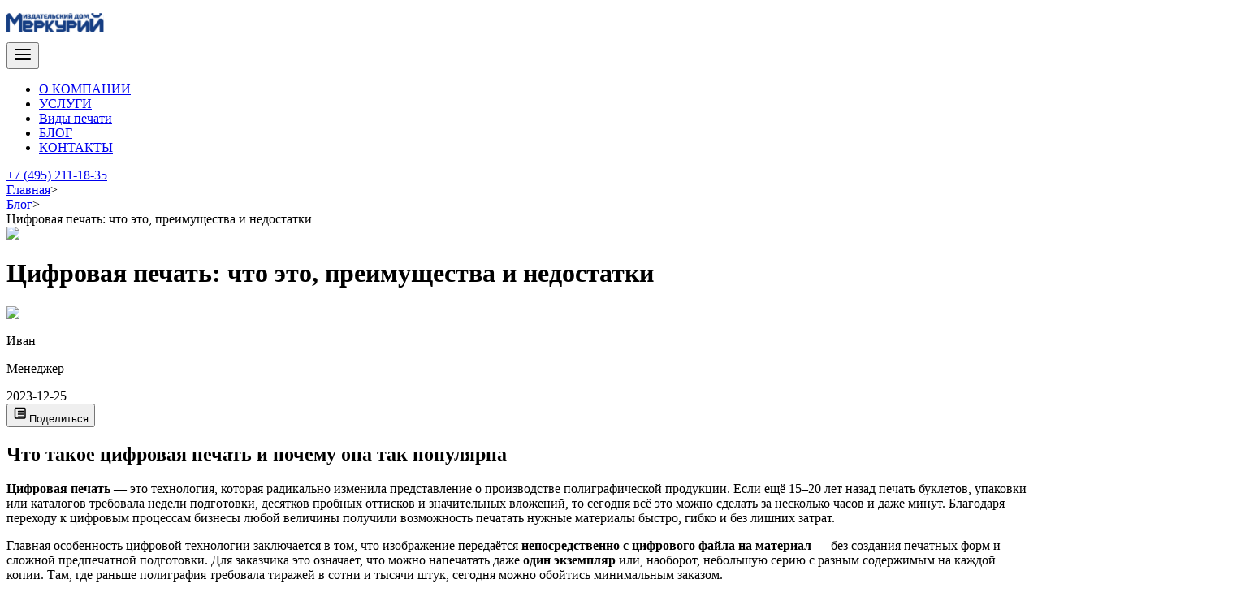

--- FILE ---
content_type: text/html; charset=utf-8
request_url: https://id-mercury.ru/o-poligrafii/45-tsifrovaya-pechat-preimushchestva-i-nedostatki
body_size: 30292
content:
<!DOCTYPE html><html lang="ru"><head><meta charSet="utf-8"/><meta name="viewport" content="width=device-width, initial-scale=1"/><link rel="preload" as="image" imageSrcSet="/_next/image?url=https%3A%2F%2Fadmin1.api-mercury.ru%2Fuploads%2F7_c192eb224c.jpg&amp;w=828&amp;q=75 1x, /_next/image?url=https%3A%2F%2Fadmin1.api-mercury.ru%2Fuploads%2F7_c192eb224c.jpg&amp;w=1920&amp;q=75 2x"/><link rel="stylesheet" href="/_next/static/css/da871ede69dc71e5.css" data-precedence="next"/><link rel="stylesheet" href="/_next/static/css/07144791b8d6ba89.css" data-precedence="next"/><link rel="preload" as="script" fetchPriority="low" href="/_next/static/chunks/webpack-6bcfef78b6ed7400.js"/><script src="/_next/static/chunks/4bd1b696-cf72ae8a39fa05aa.js" async=""></script><script src="/_next/static/chunks/964-13036fef2dc48ea1.js" async=""></script><script src="/_next/static/chunks/main-app-427d6f8b65d78952.js" async=""></script><script src="/_next/static/chunks/874-437a265a67d6cfee.js" async=""></script><script src="/_next/static/chunks/63-c2dd88008885f5dc.js" async=""></script><script src="/_next/static/chunks/app/layout-107cb2928f33b781.js" async=""></script><script src="/_next/static/chunks/app/o-poligrafii/%5Bslug%5D/page-796892645e5df90b.js" async=""></script><link rel="manifest" href="/manifest.json"/><link rel="icon" href="/favicon.ico"/><link rel="icon" type="image/png" sizes="16x16" href="/favicon-16x16.png"/><link rel="icon" type="image/png" sizes="32x32" href="/favicon-32x32.png"/><link rel="apple-touch-icon" href="/apple-touch-icon.png"/><meta name="theme-color" content="#04724D"/><meta name="apple-mobile-web-app-capable" content="yes"/><meta name="apple-mobile-web-app-status-bar-style" content="default"/><meta name="apple-mobile-web-app-title" content="ИД Меркурий"/><meta name="msapplication-TileColor" content="#04724D"/><meta name="msapplication-config" content="/browserconfig.xml"/><script src="/_next/static/chunks/polyfills-42372ed130431b0a.js" noModule=""></script></head><body><div hidden=""><!--$?--><template id="B:0"></template><!--/$--></div><header><div class="navigation"><div class="container"><div class="flex gap align-center"><div class="w25 space-between flex align-center"><div class="logo"><a href="/"><img alt="Издательский дом Меркурий" loading="lazy" width="120" height="40" decoding="async" data-nimg="1" style="color:transparent" src="/img/logo2.svg"/></a></div><div class="hamburger"><button class="hamburger-btn" aria-label="Открыть меню"><svg width="24" height="24" viewBox="0 0 24 24" fill="#fff" xmlns="http://www.w3.org/2000/svg"><path d="M3 12H21" stroke="currentColor" stroke-width="2" stroke-linecap="round" stroke-linejoin="round"></path><path d="M3 6H21" stroke="currentColor" stroke-width="2" stroke-linecap="round" stroke-linejoin="round"></path><path d="M3 18H21" stroke="currentColor" stroke-width="2" stroke-linecap="round" stroke-linejoin="round"></path></svg></button></div></div><div class="w50 mob-none"><nav><ul><li><a href="/o-nas">О КОМПАНИИ</a></li><li><a href="/uslugi">УСЛУГИ</a></li><li><a href="/pechat">Виды печати</a></li><li><a href="/o-poligrafii">БЛОГ</a></li><li><a href="/contacts">КОНТАКТЫ</a></li></ul></nav></div><div class="w25"><div class="buttons"><a href="tel:+7 (495) 211-18-35" class="btn radius30">+7 (495) 211-18-35</a></div></div></div></div></div></header><main><script type="application/ld+json">{"@context":"https://schema.org","@type":"BlogPosting","headline":"Цифровая печать: что это, преимущества и недостатки","description":"Узнайте, что такое цифровая печать, как она работает, её плюсы и минусы, где применяется и когда стоит выбрать именно этот способ производства полиграфии.","image":"https://admin1.api-mercury.ru/uploads/7_c192eb224c.jpg","author":{"@type":"Person","name":"Иван","jobTitle":"Менеджер"},"datePublished":"2025-09-19T03:00:08.392Z","mainEntityOfPage":{"@type":"WebPage","@id":"https://admin1.api-mercury.ru/o-poligrafii/45-tsifrovaya-pechat-preimushchestva-i-nedostatki"}}</script><div class="blog-page pd-5"><div class="container"><nav class="blog-breadcrumbs"><div class="flex gap1 align-center"><div class="breadcrumb-item"><a class="breadcrumb-link" href="/">Главная</a><span class="breadcrumb-separator">&gt;</span></div><div class="breadcrumb-item"><a class="breadcrumb-link" href="/o-poligrafii">Блог</a><span class="breadcrumb-separator">&gt;</span></div><div class="breadcrumb-item"><span class="breadcrumb-current">Цифровая печать: что это, преимущества и недостатки</span></div></div></nav><div class="grid cols-1 gap"><div class="blog-hero-image"><img alt="Цифровая печать: что это, преимущества и недостатки" width="800" height="400" decoding="async" data-nimg="1" class="blog-hero-image" style="color:transparent" srcSet="/_next/image?url=https%3A%2F%2Fadmin1.api-mercury.ru%2Fuploads%2F7_c192eb224c.jpg&amp;w=828&amp;q=75 1x, /_next/image?url=https%3A%2F%2Fadmin1.api-mercury.ru%2Fuploads%2F7_c192eb224c.jpg&amp;w=1920&amp;q=75 2x" src="/_next/image?url=https%3A%2F%2Fadmin1.api-mercury.ru%2Fuploads%2F7_c192eb224c.jpg&amp;w=1920&amp;q=75"/></div><div class="text-center"><h1 class="blog-title">Цифровая печать: что это, преимущества и недостатки</h1></div><div class="blog-meta"><div class="author-card"><div class="author-avatar"><img alt="Иван" loading="lazy" width="60" height="60" decoding="async" data-nimg="1" class="author-avatar-image" style="color:transparent" srcSet="/_next/image?url=https%3A%2F%2Fadmin1.api-mercury.ru%2Fuploads%2Fthumbnail_authorblog_7ee13f23d5.webp&amp;w=64&amp;q=75 1x, /_next/image?url=https%3A%2F%2Fadmin1.api-mercury.ru%2Fuploads%2Fthumbnail_authorblog_7ee13f23d5.webp&amp;w=128&amp;q=75 2x" src="/_next/image?url=https%3A%2F%2Fadmin1.api-mercury.ru%2Fuploads%2Fthumbnail_authorblog_7ee13f23d5.webp&amp;w=128&amp;q=75"/></div><div class="author-info"><p class="author-name">Иван</p><p class="author-role">Менеджер</p></div></div><div class="publish-date">2023-12-25</div><button class="share-button" title="Скопировать ссылку"><svg width="20" height="20" viewBox="0 0 24 24" fill="none" xmlns="http://www.w3.org/2000/svg"><path d="M16 3H5C3.89543 3 3 3.89543 3 5V16C3 17.1046 3.89543 18 5 18H16C17.1046 18 18 17.1046 18 16V5C18 3.89543 17.1046 3 16 3Z" stroke="currentColor" stroke-width="2" stroke-linecap="round" stroke-linejoin="round"></path><path d="M8 12H16" stroke="currentColor" stroke-width="2" stroke-linecap="round" stroke-linejoin="round"></path><path d="M8 16H16" stroke="currentColor" stroke-width="2" stroke-linecap="round" stroke-linejoin="round"></path><path d="M8 8H16" stroke="currentColor" stroke-width="2" stroke-linecap="round" stroke-linejoin="round"></path></svg>Поделиться</button></div><div class="blog-content"><div class="content-text"><h2>Что такое цифровая печать и почему она так популярна</h2><p><strong>Цифровая печать</strong> — это технология, которая радикально изменила представление о производстве полиграфической продукции. Если ещё 15–20 лет назад печать буклетов, упаковки или каталогов требовала недели подготовки, десятков пробных оттисков и значительных вложений, то сегодня всё это можно сделать за несколько часов и даже минут. Благодаря переходу к цифровым процессам бизнесы любой величины получили возможность печатать нужные материалы быстро, гибко и без лишних затрат.</p><p>Главная особенность цифровой технологии заключается в том, что изображение передаётся <strong>непосредственно с цифрового файла на материал</strong> — без создания печатных форм и сложной предпечатной подготовки. Для заказчика это означает, что можно напечатать даже <strong>один экземпляр</strong> или, наоборот, небольшую серию с разным содержимым на каждой копии. Там, где раньше полиграфия требовала тиражей в сотни и тысячи штук, сегодня можно обойтись минимальным заказом.</p><p>Популярность цифровой печати связана не только с удобством, но и с изменением самого подхода к производству. Компании больше не печатают продукцию «на склад» — они делают её <strong>по требованию (on-demand)</strong>. Это позволяет оперативно реагировать на рыночные изменения, быстро тестировать новые идеи, выпускать сезонные или лимитированные серии и избегать затрат на хранение и утилизацию излишков. Особенно это актуально для малого и среднего бизнеса, где гибкость и скорость становятся ключевыми конкурентными преимуществами.</p><p>Ещё один важный фактор — персонализация. <strong>Персонализированная цифровая печать</strong> открыла новые возможности для маркетинга: теперь каждая упаковка, листовка или открытка может содержать уникальные данные — имя клиента, QR-код, промокод или индивидуальное предложение. Такой подход повышает отклик аудитории и усиливает эффект рекламных кампаний.</p><p><img src="https://admin1.api-mercury.ru/uploads/12312313_e74a69fc11.webp" alt="Цифровая печать: что это, преимущества и недостатки"></p><h2>Как работает цифровая печать: простое объяснение сложной технологии</h2><p>Чтобы понять, <strong>как работает цифровая печать</strong>, достаточно сравнить её с эволюцией фотографии. Раньше для съёмки нужны были плёнка и проявка, сегодня достаточно камеры и одной кнопки. С печатью ситуация похожая: традиционные методы, такие как офсетная печать, требуют изготовления печатных форм, настройки оборудования и подготовки тиража. Цифровая технология исключает эти этапы — изображение напрямую передаётся на бумагу или другой материал.</p><p>Процесс выглядит так:</p><ol><li>Макет создаётся в дизайнерской программе и сохраняется в формате PDF или другом подходящем для печати виде.</li><li>Файл отправляется на цифровую печатную машину. Специальный программный модуль (RIP — Raster Image Processor) переводит изображение в растровую форму, понятную оборудованию.</li><li>Машина наносит изображение на материал с помощью тонера или струйных чернил.</li><li>Готовый отпечаток можно сразу использовать — не нужно ждать высыхания краски или перенастройки оборудования.</li></ol><p>Существует два основных типа цифровой печати:</p><ul><li><strong>Электрофотографическая (лазерная)</strong> — использует сухой или жидкий тонер, который закрепляется на материале термическим способом. Этот метод особенно хорошо подходит для текстовой и графической продукции, так как обеспечивает высокую чёткость и стабильность изображения.</li><li><strong>Струйная печать</strong> — наносит чернила микрокаплями через печатающие головки. Этот способ позволяет работать с более широким спектром материалов (плёнки, синтетика, текстуры) и обеспечивает насыщенные цвета. Его часто применяют для фотопечати, интерьерной графики и упаковки.</li></ul><h2>Цифровая печать и офсет: ключевые отличия</h2><p>Чтобы понять преимущества технологии, полезно сравнить <strong>цифровую печать и офсетную печать</strong>:</p><figure class="table"><table><thead><tr><th>Параметр</th><th>Цифровая печать</th><th>Офсетная печать</th></tr></thead><tbody><tr><td>Подготовка</td><td>Не требует печатных форм, печать сразу с файла</td><td>Требуется изготовление форм и настройка оборудования</td></tr><tr><td>Минимальный тираж</td><td>От 1 экземпляра</td><td>Обычно от 500–1000 экземпляров</td></tr><tr><td>Персонализация</td><td>Возможна, каждый экземпляр может быть уникальным</td><td>Практически невозможна</td></tr><tr><td>Скорость запуска</td><td>Минуты</td><td>Часы или дни</td></tr><tr><td>Себестоимость за экземпляр</td><td>Выше при больших тиражах</td><td>Ниже при больших тиражах</td></tr><tr><td>Материалы и форматы</td><td>Ограничены параметрами оборудования</td><td>Широкий выбор</td></tr></tbody></table></figure><p>Как видно, цифровая технология не заменяет традиционные методы, а дополняет их. Она оптимальна там, где важны <strong>оперативность, малый тираж, вариативность и персонализация</strong>, тогда как офсет остаётся эффективным при массовом производстве.</p><h2>Где применяется цифровая печать</h2><p>Современные типографии используют цифровую технологию в самых разных областях:</p><ul><li><strong>Маркетинговые материалы:</strong> визитки, буклеты, флаеры и каталоги малыми тиражами.</li><li><strong>Персонализированная реклама:</strong> индивидуальные письма, открытки и приглашения.</li><li><strong>Упаковка и этикетка:</strong> пилотные партии, сезонные линейки, тестовые образцы.</li><li><strong>Фото- и арт-продукция:</strong> постеры, фотокниги, репродукции и сувениры.</li></ul><p>В каждой из этих сфер цифровая печать решает конкретные задачи: ускоряет вывод продукта на рынок, позволяет тестировать идеи с минимальными затратами и обеспечивает персонализированный подход к клиенту.</p><p>Цифровая печать — это не просто ещё один способ перенести изображение на бумагу. Это современная технология, которая меняет подход к производству, маркетингу и коммуникациям. Она делает печатную продукцию гибкой, адаптивной и доступной, а её роль в бизнесе и дизайне будет только расти.</p><p><img src="https://admin1.api-mercury.ru/uploads/123130_9aeefcbd4d.webp" alt="Преимущества цифровой печати"></p><h2>Преимущества цифровой печати</h2><p>Главная причина стремительного роста популярности этой технологии — многочисленные <strong>преимущества цифровой печати</strong>, которые делают её универсальным инструментом для бизнеса, маркетинга, дизайна и производства. Если раньше печать была сложным и затратным процессом, доступным в основном крупным компаниям, то сегодня благодаря «цифре» она стала доступной, гибкой и ориентированной на конкретные задачи.</p><h3>1. Быстрый запуск и минимальная подготовка</h3><p>Одним из ключевых преимуществ является <strong>скорость запуска цифровой печати</strong>. В отличие от офсетного или флексографического метода, где подготовка тиража может занять часы или даже дни, цифровая технология позволяет приступить к печати сразу после загрузки файла. Не требуется изготавливать печатные формы, проводить цветопробу или настраивать оборудование — всё готово к работе в течение нескольких минут.</p><p>Для заказчика это означает существенную экономию времени. Например, если маркетинговая кампания запускается завтра, а печатные материалы нужны уже сегодня, цифровая печать — практически единственный вариант, позволяющий успеть в срок. Именно поэтому она стала стандартом для производства срочной полиграфии: визиток, буклетов, листовок и презентационных материалов.</p><h3>2. Экономичность при малых и средних тиражах</h3><p>Ещё одно важное преимущество — <strong>экономическая эффективность цифровой печати</strong> при малых и средних объёмах. Поскольку подготовительные этапы сведены к минимуму, себестоимость каждой единицы продукции остаётся стабильной независимо от тиража. Это особенно важно для стартапов, небольших компаний и проектов, где нет необходимости в тысячах экземпляров.</p><p>Например, печать 50 каталогов офсетным способом может быть невыгодной из-за высоких затрат на подготовку. Цифровая печать позволяет выполнить такой заказ быстро и без лишних расходов. Более того, она делает возможным «пилотные» тиражи — пробные партии продукции для тестирования дизайна или маркетинговой гипотезы.</p><h3>3. Персонализация и переменные данные</h3><p>Современный рынок всё больше ориентируется на персонализированный подход к клиенту, и именно здесь цифровая технология раскрывает свой потенциал на полную. <strong>Персонализированная цифровая печать</strong> позволяет изменять данные на каждом экземпляре без остановки машины. Это могут быть имя клиента, индивидуальный QR-код, штрихкод, купон со скидкой или персональное предложение.</p><p>Персонализация особенно эффективна в прямом маркетинге. Например, компания может отправить клиентам каталоги, где их имя напечатано прямо на обложке, или разместить уникальные промокоды на каждой упаковке товара. Такой подход значительно повышает вовлечённость аудитории и конверсию рекламных кампаний.</p><h3>4. Гибкость и возможность печати «по требованию»</h3><p><strong>Печать по требованию (on-demand)</strong> — одно из важнейших преимуществ цифровой технологии. Она позволяет выпускать материалы тогда, когда они действительно нужны, и в том объёме, который требуется здесь и сейчас. Это особенно актуально для бизнеса, где ассортимент или маркетинговые материалы часто меняются.</p><p>Например, производитель может выпускать упаковку под каждую новую партию товара, не заказывая тысячи лишних экземпляров. Издатель может печатать книги малыми тиражами по мере поступления заказов. Такой подход исключает риски перепроизводства и затрат на хранение излишков, а также обеспечивает большую гибкость в управлении запасами.</p><h3>5. Высокое качество и стабильность результата</h3><p>Современные цифровые печатные машины обеспечивают <strong>высокое качество печати</strong>, сопоставимое с офсетным, особенно при работе с цветными изображениями, фотографиями и векторной графикой. Разрешение печати достигает 1200 dpi и выше, а стабильность цвета от копии к копии остаётся практически неизменной. Это особенно важно для брендов, где точное воспроизведение корпоративных цветов играет решающую роль.</p><p>Кроме того, цифровая технология исключает проблемы, характерные для офсетного метода, такие как смещение цветов, несовпадение слоёв или необходимость постоянной подгонки оборудования. Что напечатано в первой копии — то же самое будет и в последней.</p><h3>6. Экологичность и снижение отходов</h3><p>В эпоху устойчивого развития всё больше компаний обращают внимание на экологический аспект производства. <strong>Цифровая печать более экологична</strong>, чем традиционные методы, поскольку не требует изготовления печатных форм, использования большого количества химикатов или воды. Количество отходов при производстве также значительно ниже, так как отпадает необходимость в печати пробных листов и макулатуры при настройке оборудования.</p><p>Дополнительный плюс — возможность печати ровно того количества экземпляров, которое нужно. Это помогает избежать лишнего производства и утилизации невостребованной продукции, что положительно влияет не только на бюджет, но и на экологический след компании.</p><h3>7. Широкие возможности применения</h3><p>Благодаря своей универсальности цифровая печать применяется практически во всех сферах: от маркетинга и розничной торговли до производства упаковки и интерьерного дизайна. Она подходит для создания визиток, листовок, каталогов, этикеток, упаковок, фотокниг, постеров и множества других продуктов. Более того, цифровые технологии позволяют печатать на самых разных материалах — от обычной бумаги до синтетических плёнок и текстурированных носителей.</p><p><img src="https://admin1.api-mercury.ru/uploads/12340_a954ac4330.webp" alt="Недостатки и ограничения цифровой печати"></p><h2>Недостатки и ограничения цифровой печати</h2><p>Несмотря на все очевидные преимущества, важно понимать, что <strong>цифровая печать</strong> не является универсальным решением для всех задач. У технологии есть свои ограничения, которые необходимо учитывать при планировании полиграфических проектов. Понимание этих нюансов поможет избежать ошибок и выбрать оптимальный способ производства.</p><h3>1. Себестоимость при больших тиражах</h3><p>Главный недостаток цифрового метода — <strong>высокая стоимость единицы продукции при массовых тиражах</strong>. Поскольку себестоимость одного отпечатка практически не снижается с ростом объёма, при заказе нескольких тысяч экземпляров цифровая печать часто оказывается дороже офсетной. Традиционные технологии в этом случае выигрывают за счёт того, что первоначальные затраты «размазываются» на весь тираж.</p><p>Например, печать 500 буклетов может быть выгодной в цифре, но при тираже 10 000 экземпляров офсет обеспечит значительно более низкую цену за штуку. Поэтому для крупных заказов стоит сравнивать оба варианта и выбирать наиболее экономичный.</p><h3>2. Ограничения по форматам и материалам</h3><p>Цифровое оборудование имеет свои технические рамки. <strong>Максимальный формат листа и диапазон плотностей бумаги</strong> ограничены конструкцией машины. Если для вашего проекта нужен очень большой формат, нестандартная толщина материала или специальное покрытие, цифровая печать может оказаться невозможной или потребовать дополнительных затрат.</p><p>Кроме того, не все виды материалов одинаково хорошо подходят для цифровых машин. Некоторые текстурированные или металлизированные поверхности плохо удерживают тонер или чернила. В таких случаях офсет или шелкография остаются более надёжным решением.</p><h3>3. Ограниченные возможности в работе со специальными красками</h3><p>Большинство цифровых машин используют стандартную цветовую модель <strong>CMYK</strong>, иногда дополняя её расширенными наборами (CMYK+OV или CMYK+White). Однако использование специальных красок, например <strong>Pantone</strong>, металлизированных оттенков или флуоресцентных пигментов, остаётся ограниченным. Если точное соответствие фирменным цветам критично, офсетная печать может быть предпочтительнее.</p><p>Также цифровая технология не всегда поддерживает сложные эффекты — например, выборочный лак, тиснение или конгрев. Эти операции обычно выполняются как отдельные этапы постпечатной обработки, что увеличивает сроки и стоимость.</p><h3>4. Устойчивость отпечатков и долговечность</h3><p>Хотя современные цифровые машины обеспечивают высокое качество, некоторые виды чернил уступают офсетным краскам по стойкости к внешним воздействиям. <strong>Цифровая печать</strong> может быть менее устойчива к ультрафиолетовому излучению, влаге или механическому истиранию. Для упаковки, наружной рекламы или продукции, рассчитанной на долгий срок службы, это может стать критичным фактором.</p><h3>5. Скорость при больших объёмах</h3><p>Цифровая печать отличается высокой скоростью запуска, но при больших тиражах производительность оборудования может стать ограничивающим фактором. Если требуется быстро изготовить десятки тысяч экземпляров, традиционные машины зачастую справляются с задачей быстрее и эффективнее.</p><p>Несмотря на развитие технологий, цифровая печать не всегда является оптимальным выбором. Она идеально подходит для малых и средних тиражей, персонализированной продукции и задач, где важны скорость и гибкость. Но при больших объёмах, особых требованиях к материалам или точному цветовоспроизведению стоит рассмотреть традиционные методы печати. Осознанный подход к выбору технологии позволит получить максимально качественный и экономичный результат.</p></div></div><div class="blog-tags"><h4>Теги:</h4><div class="tags-grid"><a href="/o-poligrafii/tags/vidi-pechati">Виды печати</a><a href="/o-poligrafii/tags/poleznaya-informacia">Полезная информация</a></div></div></div></div></div><!--$?--><template id="B:1"></template><!--/$--></main><footer class="pd-5"><div class="container"><div class="grid gap cols-4"><div class="company"><div class="logo"><img alt="Логотип" loading="lazy" width="120" height="40" decoding="async" data-nimg="1" style="color:transparent" src="/img/logo2.svg"/></div><div class="text">Издательский Дом Меркурий – ваш надежный партнер в сфере полиграфических услуг в Москве. Мы предлагаем широкий спектр услуг: срочная печать, премиум печать и офсетная печать.</div></div><div class="nav nav-company"><h4 class="exo">О КОМПАНИИ</h4><ul><li><a href="/">Главная</a></li><li><a href="/o-nas">О компании</a></li><li><a href="/o-poligrafii">О полиграфии</a></li><li><a href="/uslugi">Услуги</a></li><li><a href="/contacts">Контакты</a></li></ul></div><div class="nav nav-services"><h4 class="exo">НАШИ УСЛУГИ</h4><ul><li><a href="/pechat/ofsetnaya-pechat">Офсетная печать</a></li><li><a href="#">Цифровая печать</a></li><li><a href="/pechat/srochnaya-pechat">Срочная печать</a></li><li><a href="/uslugi">Все услуги</a></li><li><a href="/contacts">Заказать</a></li></ul></div><div class="nav nav-contacts"><h4 class="exo">КОНТАКТЫ</h4><ul><li><div class="flex contact gap1"><div class="icon-svg"><svg width="16" height="16" viewBox="0 0 24 24" fill="none"><path d="M22 16.92V19.92C22.0011 20.1985 21.9441 20.4742 21.8325 20.7293C21.7209 20.9845 21.5573 21.2136 21.3521 21.4019C21.1468 21.5901 20.9046 21.7335 20.6407 21.8227C20.3769 21.9119 20.0974 21.9451 19.82 21.92C16.7428 21.5856 13.787 20.5341 11.19 18.85C8.77382 17.3147 6.72533 15.2662 5.19 12.85C3.49997 10.2412 2.44824 7.27099 2.12 4.18C2.095 3.90347 2.12787 3.62476 2.21649 3.36162C2.30512 3.09849 2.44756 2.85669 2.63476 2.65162C2.82196 2.44655 3.0498 2.28271 3.30379 2.17052C3.55777 2.05833 3.83233 2.00026 4.11 2H7.11C7.59531 1.99522 8.06668 2.16708 8.43376 2.48353C8.80083 2.79999 9.03996 3.23945 9.11 3.72C9.23662 4.68007 9.47144 5.62273 9.81 6.53C9.94454 6.88792 9.97366 7.27691 9.89391 7.65088C9.81415 8.02485 9.62886 8.36811 9.36 8.64L8.09 9.91C9.51355 12.4135 11.5865 14.4864 14.09 15.91L15.36 14.64C15.6319 14.3711 15.9751 14.1858 16.3491 14.1061C16.7231 14.0263 17.1121 14.0555 17.47 14.19C18.3773 14.5286 19.3199 14.7634 20.28 14.89C20.7658 14.9595 21.2094 15.2032 21.5265 15.5775C21.8437 15.9518 22.0122 16.4116 22 16.92Z" stroke="currentColor" stroke-width="2" stroke-linecap="round" stroke-linejoin="round"></path></svg></div><a href="tel:+74959288899">+7 (495) 928-88-99</a></div></li><li><div class="flex contact gap1"><div class="icon-svg"><svg width="16" height="16" viewBox="0 0 24 24" fill="none"><path d="M17.472 14.382c-.297-.149-1.758-.867-2.03-.967-.273-.099-.471-.148-.67.15-.197.297-.767.966-.94 1.164-.173.199-.347.223-.644.075-.297-.15-1.255-.463-2.39-1.475-.883-.788-1.48-1.761-1.653-2.059-.173-.297-.018-.458.13-.606.134-.133.298-.347.446-.52.149-.174.198-.298.298-.497.099-.198.05-.371-.025-.52-.075-.149-.669-1.612-.916-2.207-.242-.579-.487-.5-.669-.51-.173-.008-.371-.01-.57-.01-.198 0-.52.074-.792.372-.272.297-1.04 1.016-1.04 2.479 0 1.462 1.065 2.875 1.213 3.074.149.198 2.096 3.2 5.077 4.487.709.306 1.262.489 1.694.625.712.227 1.36.195 1.871.118.571-.085 1.758-.719 2.006-1.413.248-.694.248-1.289.173-1.413-.074-.124-.272-.198-.57-.347m-5.421 7.403h-.004a9.87 9.87 0 01-5.031-1.378l-.361-.214-3.741.982.998-3.648-.235-.374a9.86 9.86 0 01-1.51-5.26c.001-5.45 4.436-9.884 9.888-9.884 2.64 0 5.122 1.03 6.988 2.898a9.825 9.825 0 012.893 6.994c-.003 5.45-4.437 9.884-9.885 9.884m8.413-18.297A11.815 11.815 0 0012.05 0C5.495 0 .16 5.335.157 11.892c0 2.096.547 4.142 1.588 5.945L.057 24l6.305-1.654a11.882 11.882 0 005.683 1.448h.005c6.554 0 11.89-5.335 11.893-11.893A11.821 11.821 0 0020.885 3.488" fill="currentColor"></path></svg></div><a href="https://wa.me/79859288899" target="_blank" rel="noopener">WhatsApp</a></div></li><li><div class="flex contact gap1"><div class="icon-svg"><svg width="16" height="16" viewBox="0 0 24 24" fill="none"><path d="M4 4H20C21.1 4 22 4.9 22 6V18C22 19.1 21.1 20 20 20H4C2.9 20 2 19.1 2 18V6C2 4.9 2.9 4 4 4Z" stroke="currentColor" stroke-width="2" stroke-linecap="round" stroke-linejoin="round"></path><polyline points="22,6 12,13 2,6" stroke="currentColor" stroke-width="2" stroke-linecap="round" stroke-linejoin="round"></polyline></svg></div><a href="mailto:zakaz@id-mercury.ru">zakaz@id-mercury.ru</a></div></li><li><div class="flex contact gap1"><div class="icon-svg"><svg width="16" height="16" viewBox="0 0 24 24" fill="none"><path d="M21 10C21 17 12 23 12 23S3 17 3 10C3 7.61305 3.94821 5.32387 5.63604 3.63604C7.32387 1.94821 9.61305 1 12 1C14.3869 1 16.6761 1.94821 18.3639 3.63604C20.0518 5.32387 21 7.61305 21 10Z" stroke="currentColor" stroke-width="2" stroke-linecap="round" stroke-linejoin="round"></path><circle cx="12" cy="10" r="3" stroke="currentColor" stroke-width="2" stroke-linecap="round" stroke-linejoin="round"></circle></svg></div><span>УЛ.СТРОЙГОРОДОК ВЛ.5</span></div></li><li><div class="flex contact gap1"><div class="icon-svg"><svg width="16" height="16" viewBox="0 0 24 24" fill="none"><path d="M12 22C17.5228 22 22 17.5228 22 12C22 6.47715 17.5228 2 12 2C6.47715 2 2 6.47715 2 12C2 17.5228 6.47715 22 12 22Z" stroke="currentColor" stroke-width="2" stroke-linecap="round" stroke-linejoin="round"></path><path d="M12 6V12L16 14" stroke="currentColor" stroke-width="2" stroke-linecap="round" stroke-linejoin="round"></path></svg></div><span>Будни 8:00-22:00, Выходные 10:00-20:00</span></div></li></ul></div></div></div></footer><div class="cop"><div class="container flex space-between"><div>© 2025 Издательский Дом Меркурий. Все права защищены</div><div>ПОЛИТИКА КОНФИДЕНЦИАЛЬНОСТИ</div></div></div><div class="mobile-bottom-menu"><a class="mobile-menu-item" href="/"><svg width="24" height="24" viewBox="0 0 24 24" fill="none" xmlns="http://www.w3.org/2000/svg"><path d="M3 9L12 2L21 9V20C21 20.5304 20.7893 21.0391 20.4142 21.4142C20.0391 21.7893 19.5304 22 19 22H5C4.46957 22 3.96086 21.7893 3.58579 21.4142C3.21071 21.0391 3 20.5304 3 20V9Z" stroke="currentColor" stroke-width="2" stroke-linecap="round" stroke-linejoin="round"></path><path d="M9 22V12H15V22" stroke="currentColor" stroke-width="2" stroke-linecap="round" stroke-linejoin="round"></path></svg><span>Главная</span></a><a class="mobile-menu-item" href="/uslugi"><svg width="24" height="24" viewBox="0 0 24 24" fill="none" xmlns="http://www.w3.org/2000/svg"><path d="M19 3H5C3.89543 3 3 3.89543 3 5V19C3 20.1046 3.89543 21 5 21H19C20.1046 21 21 20.1046 21 19V5C21 3.89543 20.1046 3 19 3Z" stroke="currentColor" stroke-width="2" stroke-linecap="round" stroke-linejoin="round"></path><path d="M8 12H16" stroke="currentColor" stroke-width="2" stroke-linecap="round" stroke-linejoin="round"></path><path d="M8 16H16" stroke="currentColor" stroke-width="2" stroke-linecap="round" stroke-linejoin="round"></path><path d="M8 8H12" stroke="currentColor" stroke-width="2" stroke-linecap="round" stroke-linejoin="round"></path></svg><span>Услуги</span></a><a href="tel:+74959288899" class="mobile-menu-item"><svg width="24" height="24" viewBox="0 0 24 24" fill="none" xmlns="http://www.w3.org/2000/svg"><path d="M22 16.92V19.92C22.0011 20.1985 21.9441 20.4742 21.8325 20.7293C21.7209 20.9845 21.5573 21.2136 21.3521 21.4019C21.1468 21.5901 20.9046 21.7335 20.6407 21.8227C20.3769 21.9119 20.0974 21.9451 19.82 21.92C16.7428 21.5856 13.787 20.5341 11.19 18.85C8.77382 17.3147 6.72533 15.2662 5.19 12.85C3.49997 10.2412 2.44824 7.27099 2.12 4.18C2.095 3.90347 2.12787 3.62476 2.21649 3.36162C2.30512 3.09849 2.44756 2.85669 2.63476 2.65162C2.82196 2.44655 3.0498 2.28271 3.30379 2.17052C3.55777 2.05833 3.83233 2.00026 4.11 2H7.11C7.59531 1.99522 8.06668 2.16708 8.43376 2.48353C8.80083 2.79999 9.03996 3.23945 9.11 3.72C9.23662 4.68007 9.47144 5.62273 9.81 6.53C9.94454 6.88792 9.97366 7.27691 9.89391 7.65088C9.81415 8.02485 9.62886 8.36811 9.36 8.64L8.09 9.91C9.51355 12.4135 11.5865 14.4864 14.09 15.91L15.36 14.64C15.6319 14.3711 15.9751 14.1858 16.3491 14.1061C16.7231 14.0263 17.1121 14.0555 17.47 14.19C18.3773 14.5286 19.3199 14.7634 20.28 14.89C20.7658 14.9595 21.2094 15.2032 21.5265 15.5775C21.8437 15.9518 22.0122 16.4116 22 16.92Z" stroke="currentColor" stroke-width="2" stroke-linecap="round" stroke-linejoin="round"></path></svg><span>Телефон</span></a><a href="https://wa.me/79859288899" class="mobile-menu-item" target="_blank" rel="noopener noreferrer"><svg width="24" height="24" viewBox="0 0 24 24" fill="none" xmlns="http://www.w3.org/2000/svg"><path d="M17.472 14.382c-.297-.149-1.758-.867-2.03-.967-.273-.099-.471-.148-.67.15-.197.297-.767.966-.94 1.164-.173.199-.347.223-.644.075-.297-.15-1.255-.463-2.39-1.475-.883-.788-1.48-1.761-1.653-2.059-.173-.297-.018-.458.13-.606.134-.133.298-.347.446-.52.149-.174.198-.298.298-.497.099-.198.05-.371-.025-.52-.075-.149-.669-1.612-.916-2.207-.242-.579-.487-.5-.669-.51-.173-.008-.371-.01-.57-.01-.198 0-.52.074-.792.372-.272.297-1.04 1.016-1.04 2.479 0 1.462 1.065 2.875 1.213 3.074.149.198 2.096 3.2 5.077 4.487.709.306 1.262.489 1.694.625.712.227 1.36.195 1.871.118.571-.085 1.758-.719 2.006-1.413.248-.694.248-1.289.173-1.413-.074-.124-.272-.198-.57-.347m-5.421 7.403h-.004a9.87 9.87 0 01-5.031-1.378l-.361-.214-3.741.982.998-3.648-.235-.374a9.86 9.86 0 01-1.51-5.26c.001-5.45 4.436-9.884 9.888-9.884 2.64 0 5.122 1.03 6.988 2.898a9.825 9.825 0 012.893 6.994c-.003 5.45-4.437 9.884-9.885 9.884m8.413-18.297A11.815 11.815 0 0012.05 0C5.495 0 .16 5.335.157 11.892c0 2.096.547 4.142 1.588 5.945L.057 24l6.305-1.654a11.882 11.882 0 005.683 1.448h.005c6.554 0 11.89-5.335 11.893-11.893A11.821 11.821 0 0020.885 3.488" fill="currentColor"></path></svg><span>WhatsApp</span></a><button class="mobile-menu-item mobile-menu-contacts"><svg width="24" height="24" viewBox="0 0 24 24" fill="none" xmlns="http://www.w3.org/2000/svg"><path d="M17 21V19C17 17.9391 16.5786 16.9217 15.8284 16.1716C15.0783 15.4214 14.0609 15 13 15H5C3.93913 15 2.92172 15.4214 2.17157 16.1716C1.42143 16.9217 1 17.9391 1 19V21" stroke="currentColor" stroke-width="2" stroke-linecap="round" stroke-linejoin="round"></path><circle cx="9" cy="7" r="4" stroke="currentColor" stroke-width="2" stroke-linecap="round" stroke-linejoin="round"></circle><path d="M23 21V19C23 18.1645 22.7155 17.3541 22.2094 16.6977C21.7033 16.0413 20.9999 15.5714 20.2 15.36" stroke="currentColor" stroke-width="2" stroke-linecap="round" stroke-linejoin="round"></path><path d="M16 3.13C16.8604 3.35031 17.623 3.85071 18.1676 4.55232C18.7122 5.25392 19.0078 6.11683 19.0078 7.005C19.0078 7.89317 18.7122 8.75608 18.1676 9.45768C17.623 10.1593 16.8604 10.6597 16 10.88" stroke="currentColor" stroke-width="2" stroke-linecap="round" stroke-linejoin="round"></path></svg><span>Все контакты</span><svg class="mobile-menu-arrow " width="16" height="16" viewBox="0 0 24 24" fill="none" xmlns="http://www.w3.org/2000/svg"><path d="M6 9L12 15L18 9" stroke="currentColor" stroke-width="2" stroke-linecap="round" stroke-linejoin="round"></path></svg></button></div><script>requestAnimationFrame(function(){$RT=performance.now()});</script><script src="/_next/static/chunks/webpack-6bcfef78b6ed7400.js" id="_R_" async=""></script><div hidden id="S:1"></div><script>$RB=[];$RV=function(b){$RT=performance.now();for(var a=0;a<b.length;a+=2){var c=b[a],e=b[a+1];null!==e.parentNode&&e.parentNode.removeChild(e);var f=c.parentNode;if(f){var g=c.previousSibling,h=0;do{if(c&&8===c.nodeType){var d=c.data;if("/$"===d||"/&"===d)if(0===h)break;else h--;else"$"!==d&&"$?"!==d&&"$~"!==d&&"$!"!==d&&"&"!==d||h++}d=c.nextSibling;f.removeChild(c);c=d}while(c);for(;e.firstChild;)f.insertBefore(e.firstChild,c);g.data="$";g._reactRetry&&g._reactRetry()}}b.length=0};
$RC=function(b,a){if(a=document.getElementById(a))(b=document.getElementById(b))?(b.previousSibling.data="$~",$RB.push(b,a),2===$RB.length&&(b="number"!==typeof $RT?0:$RT,a=performance.now(),setTimeout($RV.bind(null,$RB),2300>a&&2E3<a?2300-a:b+300-a))):a.parentNode.removeChild(a)};$RC("B:1","S:1")</script><title>Цифровая печать: полное руководство по технологии, преимуществам и ограничениям | Издательский Дом Меркурий</title><meta name="description" content="Узнайте, что такое цифровая печать, как она работает, её плюсы и минусы, где применяется и когда стоит выбрать именно этот способ производства полиграфии."/><meta name="author" content="Издательский Дом Меркурий"/><meta name="creator" content="Издательский Дом Меркурий"/><meta name="publisher" content="Издательский Дом Меркурий"/><meta name="robots" content="index, follow"/><meta name="googlebot" content="index, follow, max-video-preview:-1, max-image-preview:large, max-snippet:-1"/><link rel="canonical" href="https://admin1.api-mercury.ru/o-poligrafii/45-tsifrovaya-pechat-preimushchestva-i-nedostatki"/><meta name="google-site-verification" content="eqOeemx4QgAJhdpQmykWN_Y6pFkrlYi36EPKJ5sX9ns"/><meta name="yandex-verification" content="fa6f327a0b959bbd"/><meta property="og:title" content="Цифровая печать: полное руководство по технологии, преимуществам и ограничениям"/><meta property="og:description" content="Узнайте, что такое цифровая печать, как она работает, её плюсы и минусы, где применяется и когда стоит выбрать именно этот способ производства полиграфии."/><meta property="og:url" content="https://admin1.api-mercury.ru/o-poligrafii/45-tsifrovaya-pechat-preimushchestva-i-nedostatki"/><meta property="og:image" content="https://admin1.api-mercury.ru/uploads/7_c192eb224c.jpg"/><meta property="og:type" content="article"/><meta name="twitter:card" content="summary_large_image"/><meta name="twitter:title" content="Цифровая печать: полное руководство по технологии, преимуществам и ограничениям"/><meta name="twitter:description" content="Узнайте, что такое цифровая печать, как она работает, её плюсы и минусы, где применяется и когда стоит выбрать именно этот способ производства полиграфии."/><meta name="twitter:image" content="https://admin1.api-mercury.ru/uploads/7_c192eb224c.jpg"/><link rel="icon" href="/favicon.ico" type="image/x-icon" sizes="16x16"/><script >document.querySelectorAll('body link[rel="icon"], body link[rel="apple-touch-icon"]').forEach(el => document.head.appendChild(el))</script><div hidden id="S:0"></div><script>$RC("B:0","S:0")</script><script>(self.__next_f=self.__next_f||[]).push([0])</script><script>self.__next_f.push([1,"1:\"$Sreact.fragment\"\n2:I[4256,[\"874\",\"static/chunks/874-437a265a67d6cfee.js\",\"63\",\"static/chunks/63-c2dd88008885f5dc.js\",\"177\",\"static/chunks/app/layout-107cb2928f33b781.js\"],\"default\"]\n3:I[7555,[],\"\"]\n4:I[1295,[],\"\"]\n5:I[6874,[\"874\",\"static/chunks/874-437a265a67d6cfee.js\",\"63\",\"static/chunks/63-c2dd88008885f5dc.js\",\"75\",\"static/chunks/app/o-poligrafii/%5Bslug%5D/page-796892645e5df90b.js\"],\"\"]\n6:I[3063,[\"874\",\"static/chunks/874-437a265a67d6cfee.js\",\"63\",\"static/chunks/63-c2dd88008885f5dc.js\",\"75\",\"static/chunks/app/o-poligrafii/%5Bslug%5D/page-796892645e5df90b.js\"],\"Image\"]\n12:I[8393,[],\"\"]\n18:I[9813,[\"874\",\"static/chunks/874-437a265a67d6cfee.js\",\"63\",\"static/chunks/63-c2dd88008885f5dc.js\",\"177\",\"static/chunks/app/layout-107cb2928f33b781.js\"],\"default\"]\n19:I[724,[\"874\",\"static/chunks/874-437a265a67d6cfee.js\",\"63\",\"static/chunks/63-c2dd88008885f5dc.js\",\"177\",\"static/chunks/app/layout-107cb2928f33b781.js\"],\"default\"]\n1a:I[9446,[\"874\",\"static/chunks/874-437a265a67d6cfee.js\",\"63\",\"static/chunks/63-c2dd88008885f5dc.js\",\"177\",\"static/chunks/app/layout-107cb2928f33b781.js\"],\"default\"]\n1b:I[9243,[\"874\",\"static/chunks/874-437a265a67d6cfee.js\",\"63\",\"static/chunks/63-c2dd88008885f5dc.js\",\"177\",\"static/chunks/app/layout-107cb2928f33b781.js\"],\"\"]\n1d:I[9665,[],\"OutletBoundary\"]\n1f:I[4911,[],\"AsyncMetadataOutlet\"]\n21:I[9665,[],\"ViewportBoundary\"]\n23:I[9665,[],\"MetadataBoundary\"]\n24:\"$Sreact.suspense\"\n26:I[794,[\"874\",\"static/chunks/874-437a265a67d6cfee.js\",\"63\",\"static/chunks/63-c2dd88008885f5dc.js\",\"75\",\"static/chunks/app/o-poligrafii/%5Bslug%5D/page-796892645e5df90b.js\"],\"default\"]\n29:I[8175,[],\"IconMark\"]\n:HL[\"/_next/static/css/da871ede69dc71e5.css\",\"style\"]\n:HL[\"/_next/static/css/07144791b8d6ba89.css\",\"style\"]\n"])</script><script>self.__next_f.push([1,"0:{\"P\":null,\"b\":\"Lix8KoacqbJvQN5owu6Nq\",\"p\":\"\",\"c\":[\"\",\"o-poligrafii\",\"45-tsifrovaya-pechat-preimushchestva-i-nedostatki\"],\"i\":false,\"f\":[[[\"\",{\"children\":[\"o-poligrafii\",{\"children\":[[\"slug\",\"45-tsifrovaya-pechat-preimushchestva-i-nedostatki\",\"d\"],{\"children\":[\"__PAGE__\",{}]}]}]},\"$undefined\",\"$undefined\",true],[\"\",[\"$\",\"$1\",\"c\",{\"children\":[[[\"$\",\"link\",\"0\",{\"rel\":\"stylesheet\",\"href\":\"/_next/static/css/da871ede69dc71e5.css\",\"precedence\":\"next\",\"crossOrigin\":\"$undefined\",\"nonce\":\"$undefined\"}],[\"$\",\"link\",\"1\",{\"rel\":\"stylesheet\",\"href\":\"/_next/static/css/07144791b8d6ba89.css\",\"precedence\":\"next\",\"crossOrigin\":\"$undefined\",\"nonce\":\"$undefined\"}]],[\"$\",\"html\",null,{\"lang\":\"ru\",\"children\":[[\"$\",\"head\",null,{\"children\":[[\"$\",\"link\",null,{\"rel\":\"manifest\",\"href\":\"/manifest.json\"}],[\"$\",\"link\",null,{\"rel\":\"icon\",\"href\":\"/favicon.ico\"}],[\"$\",\"link\",null,{\"rel\":\"icon\",\"type\":\"image/png\",\"sizes\":\"16x16\",\"href\":\"/favicon-16x16.png\"}],[\"$\",\"link\",null,{\"rel\":\"icon\",\"type\":\"image/png\",\"sizes\":\"32x32\",\"href\":\"/favicon-32x32.png\"}],[\"$\",\"link\",null,{\"rel\":\"apple-touch-icon\",\"href\":\"/apple-touch-icon.png\"}],[\"$\",\"meta\",null,{\"name\":\"theme-color\",\"content\":\"#04724D\"}],[\"$\",\"meta\",null,{\"name\":\"apple-mobile-web-app-capable\",\"content\":\"yes\"}],[\"$\",\"meta\",null,{\"name\":\"apple-mobile-web-app-status-bar-style\",\"content\":\"default\"}],[\"$\",\"meta\",null,{\"name\":\"apple-mobile-web-app-title\",\"content\":\"ИД Меркурий\"}],[\"$\",\"meta\",null,{\"name\":\"msapplication-TileColor\",\"content\":\"#04724D\"}],[\"$\",\"meta\",null,{\"name\":\"msapplication-config\",\"content\":\"/browserconfig.xml\"}]]}],[\"$\",\"body\",null,{\"children\":[[\"$\",\"$L2\",null,{}],[\"$\",\"main\",null,{\"children\":[\"$\",\"$L3\",null,{\"parallelRouterKey\":\"children\",\"error\":\"$undefined\",\"errorStyles\":\"$undefined\",\"errorScripts\":\"$undefined\",\"template\":[\"$\",\"$L4\",null,{}],\"templateStyles\":\"$undefined\",\"templateScripts\":\"$undefined\",\"notFound\":[[\"$\",\"div\",null,{\"className\":\"page-wrapper\",\"children\":[\"$\",\"div\",null,{\"className\":\"container\",\"children\":[\"$\",\"div\",null,{\"className\":\"not-found-section\",\"style\":{\"textAlign\":\"center\",\"padding\":\"80px 20px\",\"minHeight\":\"60vh\",\"display\":\"flex\",\"flexDirection\":\"column\",\"justifyContent\":\"center\",\"alignItems\":\"center\"},\"children\":[[\"$\",\"h1\",null,{\"style\":{\"fontSize\":\"120px\",\"fontWeight\":\"bold\",\"color\":\"#333\",\"margin\":\"0 0 20px 0\",\"lineHeight\":\"1\"},\"children\":\"404\"}],[\"$\",\"h2\",null,{\"style\":{\"fontSize\":\"32px\",\"fontWeight\":\"600\",\"color\":\"#666\",\"margin\":\"0 0 20px 0\"},\"children\":\"Страница не найдена\"}],[\"$\",\"p\",null,{\"style\":{\"fontSize\":\"18px\",\"color\":\"#999\",\"margin\":\"0 0 40px 0\",\"maxWidth\":\"500px\"},\"children\":\"Извините, запрашиваемая страница не существует или была перемещена.\"}],[\"$\",\"div\",null,{\"style\":{\"display\":\"flex\",\"gap\":\"20px\",\"flexWrap\":\"wrap\",\"justifyContent\":\"center\"},\"children\":[[\"$\",\"$L5\",null,{\"href\":\"/\",\"className\":\"btn btn-primary\",\"style\":{\"display\":\"inline-block\",\"padding\":\"12px 30px\",\"textDecoration\":\"none\"},\"children\":\"Вернуться на главную\"}],[\"$\",\"$L5\",null,{\"href\":\"/uslugi\",\"className\":\"btn\",\"style\":{\"display\":\"inline-block\",\"padding\":\"12px 30px\",\"textDecoration\":\"none\",\"backgroundColor\":\"#f5f5f5\",\"color\":\"#333\",\"border\":\"1px solid #ddd\"},\"children\":\"Перейти к услугам\"}]]}]]}]}]}],[]],\"forbidden\":\"$undefined\",\"unauthorized\":\"$undefined\"}]}],[[\"$\",\"footer\",null,{\"className\":\"pd-5\",\"children\":[\"$\",\"div\",null,{\"className\":\"container\",\"children\":[\"$\",\"div\",null,{\"className\":\"grid gap cols-4\",\"children\":[[\"$\",\"div\",null,{\"className\":\"company\",\"children\":[[\"$\",\"div\",null,{\"className\":\"logo\",\"children\":[\"$\",\"$L6\",null,{\"src\":\"/img/logo2.svg\",\"alt\":\"Логотип\",\"width\":120,\"height\":40}]}],[\"$\",\"div\",null,{\"className\":\"text\",\"children\":\"Издательский Дом Меркурий – ваш надежный партнер в сфере полиграфических услуг в Москве. Мы предлагаем широкий спектр услуг: срочная печать, премиум печать и офсетная печать.\"}]]}],[\"$\",\"div\",null,{\"className\":\"nav nav-company\",\"children\":[[\"$\",\"h4\",null,{\"className\":\"exo\",\"children\":\"О КОМПАНИИ\"}],[\"$\",\"ul\",null,{\"children\":[[\"$\",\"li\",null,{\"children\":[\"$\",\"$L5\",null,{\"href\":\"/\",\"children\":\"Главная\"}]}],[\"$\",\"li\",null,{\"children\":[\"$\",\"$L5\",null,{\"href\":\"/o-nas\",\"children\":\"О компании\"}]}],[\"$\",\"li\",null,{\"children\":[\"$\",\"$L5\",null,{\"href\":\"/o-poligrafii\",\"children\":\"О полиграфии\"}]}],[\"$\",\"li\",null,{\"children\":[\"$\",\"$L5\",null,{\"href\":\"/uslugi\",\"children\":\"Услуги\"}]}],[\"$\",\"li\",null,{\"children\":[\"$\",\"$L5\",null,{\"href\":\"/contacts\",\"children\":\"Контакты\"}]}]]}]]}],[\"$\",\"div\",null,{\"className\":\"nav nav-services\",\"children\":[[\"$\",\"h4\",null,{\"className\":\"exo\",\"children\":\"НАШИ УСЛУГИ\"}],[\"$\",\"ul\",null,{\"children\":[[\"$\",\"li\",null,{\"children\":[\"$\",\"$L5\",null,{\"href\":\"/pechat/ofsetnaya-pechat\",\"children\":\"Офсетная печать\"}]}],[\"$\",\"li\",null,{\"children\":[\"$\",\"$L5\",null,{\"href\":\"#\",\"children\":\"Цифровая печать\"}]}],[\"$\",\"li\",null,{\"children\":[\"$\",\"$L5\",null,{\"href\":\"/pechat/srochnaya-pechat\",\"children\":\"Срочная печать\"}]}],[\"$\",\"li\",null,{\"children\":[\"$\",\"$L5\",null,{\"href\":\"/uslugi\",\"children\":\"Все услуги\"}]}],[\"$\",\"li\",null,{\"children\":[\"$\",\"$L5\",null,{\"href\":\"/contacts\",\"children\":\"Заказать\"}]}]]}]]}],[\"$\",\"div\",null,{\"className\":\"nav nav-contacts\",\"children\":[\"$L7\",\"$L8\"]}]]}]}]}],\"$L9\"],\"$La\",\"$Lb\",\"$Lc\",\"$Ld\"]}]]}]]}],{\"children\":[\"o-poligrafii\",\"$Le\",{\"children\":[[\"slug\",\"45-tsifrovaya-pechat-preimushchestva-i-nedostatki\",\"d\"],\"$Lf\",{\"children\":[\"__PAGE__\",\"$L10\",{},null,false]},null,false]},null,false]},null,false],\"$L11\",false]],\"m\":\"$undefined\",\"G\":[\"$12\",[]],\"s\":false,\"S\":false}\n"])</script><script>self.__next_f.push([1,"7:[\"$\",\"h4\",null,{\"className\":\"exo\",\"children\":\"КОНТАКТЫ\"}]\n13:T406,"])</script><script>self.__next_f.push([1,"M22 16.92V19.92C22.0011 20.1985 21.9441 20.4742 21.8325 20.7293C21.7209 20.9845 21.5573 21.2136 21.3521 21.4019C21.1468 21.5901 20.9046 21.7335 20.6407 21.8227C20.3769 21.9119 20.0974 21.9451 19.82 21.92C16.7428 21.5856 13.787 20.5341 11.19 18.85C8.77382 17.3147 6.72533 15.2662 5.19 12.85C3.49997 10.2412 2.44824 7.27099 2.12 4.18C2.095 3.90347 2.12787 3.62476 2.21649 3.36162C2.30512 3.09849 2.44756 2.85669 2.63476 2.65162C2.82196 2.44655 3.0498 2.28271 3.30379 2.17052C3.55777 2.05833 3.83233 2.00026 4.11 2H7.11C7.59531 1.99522 8.06668 2.16708 8.43376 2.48353C8.80083 2.79999 9.03996 3.23945 9.11 3.72C9.23662 4.68007 9.47144 5.62273 9.81 6.53C9.94454 6.88792 9.97366 7.27691 9.89391 7.65088C9.81415 8.02485 9.62886 8.36811 9.36 8.64L8.09 9.91C9.51355 12.4135 11.5865 14.4864 14.09 15.91L15.36 14.64C15.6319 14.3711 15.9751 14.1858 16.3491 14.1061C16.7231 14.0263 17.1121 14.0555 17.47 14.19C18.3773 14.5286 19.3199 14.7634 20.28 14.89C20.7658 14.9595 21.2094 15.2032 21.5265 15.5775C21.8437 15.9518 22.0122 16.4116 22 16.92Z"])</script><script>self.__next_f.push([1,"14:T450,"])</script><script>self.__next_f.push([1,"M17.472 14.382c-.297-.149-1.758-.867-2.03-.967-.273-.099-.471-.148-.67.15-.197.297-.767.966-.94 1.164-.173.199-.347.223-.644.075-.297-.15-1.255-.463-2.39-1.475-.883-.788-1.48-1.761-1.653-2.059-.173-.297-.018-.458.13-.606.134-.133.298-.347.446-.52.149-.174.198-.298.298-.497.099-.198.05-.371-.025-.52-.075-.149-.669-1.612-.916-2.207-.242-.579-.487-.5-.669-.51-.173-.008-.371-.01-.57-.01-.198 0-.52.074-.792.372-.272.297-1.04 1.016-1.04 2.479 0 1.462 1.065 2.875 1.213 3.074.149.198 2.096 3.2 5.077 4.487.709.306 1.262.489 1.694.625.712.227 1.36.195 1.871.118.571-.085 1.758-.719 2.006-1.413.248-.694.248-1.289.173-1.413-.074-.124-.272-.198-.57-.347m-5.421 7.403h-.004a9.87 9.87 0 01-5.031-1.378l-.361-.214-3.741.982.998-3.648-.235-.374a9.86 9.86 0 01-1.51-5.26c.001-5.45 4.436-9.884 9.888-9.884 2.64 0 5.122 1.03 6.988 2.898a9.825 9.825 0 012.893 6.994c-.003 5.45-4.437 9.884-9.885 9.884m8.413-18.297A11.815 11.815 0 0012.05 0C5.495 0 .16 5.335.157 11.892c0 2.096.547 4.142 1.588 5.945L.057 24l6.305-1.654a11.882 11.882 0 005.683 1.448h.005c6.554 0 11.89-5.335 11.893-11.893A11.821 11.821 0 0020.885 3.488"])</script><script>self.__next_f.push([1,"8:[\"$\",\"ul\",null,{\"children\":[[\"$\",\"li\",null,{\"children\":[\"$\",\"div\",null,{\"className\":\"flex contact gap1\",\"children\":[[\"$\",\"div\",null,{\"className\":\"icon-svg\",\"children\":[\"$\",\"svg\",null,{\"width\":\"16\",\"height\":\"16\",\"viewBox\":\"0 0 24 24\",\"fill\":\"none\",\"children\":[\"$\",\"path\",null,{\"d\":\"$13\",\"stroke\":\"currentColor\",\"strokeWidth\":\"2\",\"strokeLinecap\":\"round\",\"strokeLinejoin\":\"round\"}]}]}],[\"$\",\"a\",null,{\"href\":\"tel:+74959288899\",\"children\":\"+7 (495) 928-88-99\"}]]}]}],[\"$\",\"li\",null,{\"children\":[\"$\",\"div\",null,{\"className\":\"flex contact gap1\",\"children\":[[\"$\",\"div\",null,{\"className\":\"icon-svg\",\"children\":[\"$\",\"svg\",null,{\"width\":\"16\",\"height\":\"16\",\"viewBox\":\"0 0 24 24\",\"fill\":\"none\",\"children\":[\"$\",\"path\",null,{\"d\":\"$14\",\"fill\":\"currentColor\"}]}]}],[\"$\",\"a\",null,{\"href\":\"https://wa.me/79859288899\",\"target\":\"_blank\",\"rel\":\"noopener\",\"children\":\"WhatsApp\"}]]}]}],[\"$\",\"li\",null,{\"children\":[\"$\",\"div\",null,{\"className\":\"flex contact gap1\",\"children\":[[\"$\",\"div\",null,{\"className\":\"icon-svg\",\"children\":[\"$\",\"svg\",null,{\"width\":\"16\",\"height\":\"16\",\"viewBox\":\"0 0 24 24\",\"fill\":\"none\",\"children\":[[\"$\",\"path\",null,{\"d\":\"M4 4H20C21.1 4 22 4.9 22 6V18C22 19.1 21.1 20 20 20H4C2.9 20 2 19.1 2 18V6C2 4.9 2.9 4 4 4Z\",\"stroke\":\"currentColor\",\"strokeWidth\":\"2\",\"strokeLinecap\":\"round\",\"strokeLinejoin\":\"round\"}],[\"$\",\"polyline\",null,{\"points\":\"22,6 12,13 2,6\",\"stroke\":\"currentColor\",\"strokeWidth\":\"2\",\"strokeLinecap\":\"round\",\"strokeLinejoin\":\"round\"}]]}]}],[\"$\",\"a\",null,{\"href\":\"mailto:zakaz@id-mercury.ru\",\"children\":\"zakaz@id-mercury.ru\"}]]}]}],[\"$\",\"li\",null,{\"children\":[\"$\",\"div\",null,{\"className\":\"flex contact gap1\",\"children\":[[\"$\",\"div\",null,{\"className\":\"icon-svg\",\"children\":\"$L15\"}],\"$L16\"]}]}],\"$L17\"]}]\n"])</script><script>self.__next_f.push([1,"9:[\"$\",\"div\",null,{\"className\":\"cop\",\"children\":[\"$\",\"div\",null,{\"className\":\"container flex space-between\",\"children\":[[\"$\",\"div\",null,{\"children\":\"© 2025 Издательский Дом Меркурий. Все права защищены\"}],[\"$\",\"div\",null,{\"children\":\"ПОЛИТИКА КОНФИДЕНЦИАЛЬНОСТИ\"}]]}]}]\na:[\"$\",\"$L18\",null,{}]\nb:[\"$\",\"$L19\",null,{}]\nc:[\"$\",\"$L1a\",null,{}]\n"])</script><script>self.__next_f.push([1,"d:[\"$\",\"$L1b\",null,{\"id\":\"metrika-counter\",\"strategy\":\"afterInteractive\",\"children\":\"   (function(m,e,t,r,i,k,a){m[i]=m[i]||function(){(m[i].a=m[i].a||[]).push(arguments)};\\n           m[i].l=1*new Date();\\n           for (var j = 0; j \u003c document.scripts.length; j++) {if (document.scripts[j].src === r) { return; }}\\n           k=e.createElement(t),a=e.getElementsByTagName(t)[0],k.async=1,k.src=r,a.parentNode.insertBefore(k,a)})\\n           (window, document, \\\"script\\\", \\\"https://mc.yandex.ru/metrika/tag.js\\\", \\\"ym\\\");\\n        \\n           ym(94657828, \\\"init\\\", {\\n                clickmap:true,\\n                trackLinks:true,\\n                accurateTrackBounce:true\\n           });\"}]\n"])</script><script>self.__next_f.push([1,"e:[\"$\",\"$1\",\"c\",{\"children\":[null,[\"$\",\"$L3\",null,{\"parallelRouterKey\":\"children\",\"error\":\"$undefined\",\"errorStyles\":\"$undefined\",\"errorScripts\":\"$undefined\",\"template\":[\"$\",\"$L4\",null,{}],\"templateStyles\":\"$undefined\",\"templateScripts\":\"$undefined\",\"notFound\":\"$undefined\",\"forbidden\":\"$undefined\",\"unauthorized\":\"$undefined\"}]]}]\nf:[\"$\",\"$1\",\"c\",{\"children\":[null,[\"$\",\"$L3\",null,{\"parallelRouterKey\":\"children\",\"error\":\"$undefined\",\"errorStyles\":\"$undefined\",\"errorScripts\":\"$undefined\",\"template\":[\"$\",\"$L4\",null,{}],\"templateStyles\":\"$undefined\",\"templateScripts\":\"$undefined\",\"notFound\":\"$undefined\",\"forbidden\":\"$undefined\",\"unauthorized\":\"$undefined\"}]]}]\n10:[\"$\",\"$1\",\"c\",{\"children\":[\"$L1c\",null,[\"$\",\"$L1d\",null,{\"children\":[\"$L1e\",[\"$\",\"$L1f\",null,{\"promise\":\"$@20\"}]]}]]}]\n11:[\"$\",\"$1\",\"h\",{\"children\":[null,[[\"$\",\"$L21\",null,{\"children\":\"$L22\"}],null],[\"$\",\"$L23\",null,{\"children\":[\"$\",\"div\",null,{\"hidden\":true,\"children\":[\"$\",\"$24\",null,{\"fallback\":null,\"children\":\"$L25\"}]}]}]]}]\n15:[\"$\",\"svg\",null,{\"width\":\"16\",\"height\":\"16\",\"viewBox\":\"0 0 24 24\",\"fill\":\"none\",\"children\":[[\"$\",\"path\",null,{\"d\":\"M21 10C21 17 12 23 12 23S3 17 3 10C3 7.61305 3.94821 5.32387 5.63604 3.63604C7.32387 1.94821 9.61305 1 12 1C14.3869 1 16.6761 1.94821 18.3639 3.63604C20.0518 5.32387 21 7.61305 21 10Z\",\"stroke\":\"currentColor\",\"strokeWidth\":\"2\",\"strokeLinecap\":\"round\",\"strokeLinejoin\":\"round\"}],[\"$\",\"circle\",null,{\"cx\":\"12\",\"cy\":\"10\",\"r\":\"3\",\"stroke\":\"currentColor\",\"strokeWidth\":\"2\",\"strokeLinecap\":\"round\",\"strokeLinejoin\":\"round\"}]]}]\n16:[\"$\",\"span\",null,{\"children\":\"УЛ.СТРОЙГОРОДОК ВЛ.5\"}]\n17:[\"$\",\"li\",null,{\"children\":[\"$\",\"div\",null,{\"className\":\"flex contact gap1\",\"children\":[[\"$\",\"div\",null,{\"className\":\"icon-svg\",\"children\":[\"$\",\"svg\",null,{\"width\":\"16\",\"height\":\"16\",\"viewBox\":\"0 0 24 24\",\"fill\":\"none\",\"children\":[[\"$\",\"path\",null,{\"d\":\"M12 22C17.5228 22 22 17.5228 22 12C22 6.47715 17.5228 2 12 2C6.47715 2 2 6.47715 2 12C2 17.5228 6.47715 22 12 22Z\",\"stroke\":\"currentColor\",\"strokeWidth\":\"2\",\"strokeLinecap\":\"round\","])</script><script>self.__next_f.push([1,"\"strokeLinejoin\":\"round\"}],[\"$\",\"path\",null,{\"d\":\"M12 6V12L16 14\",\"stroke\":\"currentColor\",\"strokeWidth\":\"2\",\"strokeLinecap\":\"round\",\"strokeLinejoin\":\"round\"}]]}]}],[\"$\",\"span\",null,{\"children\":\"Будни 8:00-22:00, Выходные 10:00-20:00\"}]]}]}]\n22:[[\"$\",\"meta\",\"0\",{\"charSet\":\"utf-8\"}],[\"$\",\"meta\",\"1\",{\"name\":\"viewport\",\"content\":\"width=device-width, initial-scale=1\"}]]\n1e:null\n27:T6ae4,"])</script><script>self.__next_f.push([1,"\u003ch2\u003eЧто такое цифровая печать и почему она так популярна\u003c/h2\u003e\u003cp\u003e\u003cstrong\u003eЦифровая печать\u003c/strong\u003e — это технология, которая радикально изменила представление о производстве полиграфической продукции. Если ещё 15–20 лет назад печать буклетов, упаковки или каталогов требовала недели подготовки, десятков пробных оттисков и значительных вложений, то сегодня всё это можно сделать за несколько часов и даже минут. Благодаря переходу к цифровым процессам бизнесы любой величины получили возможность печатать нужные материалы быстро, гибко и без лишних затрат.\u003c/p\u003e\u003cp\u003eГлавная особенность цифровой технологии заключается в том, что изображение передаётся \u003cstrong\u003eнепосредственно с цифрового файла на материал\u003c/strong\u003e — без создания печатных форм и сложной предпечатной подготовки. Для заказчика это означает, что можно напечатать даже \u003cstrong\u003eодин экземпляр\u003c/strong\u003e или, наоборот, небольшую серию с разным содержимым на каждой копии. Там, где раньше полиграфия требовала тиражей в сотни и тысячи штук, сегодня можно обойтись минимальным заказом.\u003c/p\u003e\u003cp\u003eПопулярность цифровой печати связана не только с удобством, но и с изменением самого подхода к производству. Компании больше не печатают продукцию «на склад» — они делают её \u003cstrong\u003eпо требованию (on-demand)\u003c/strong\u003e. Это позволяет оперативно реагировать на рыночные изменения, быстро тестировать новые идеи, выпускать сезонные или лимитированные серии и избегать затрат на хранение и утилизацию излишков. Особенно это актуально для малого и среднего бизнеса, где гибкость и скорость становятся ключевыми конкурентными преимуществами.\u003c/p\u003e\u003cp\u003eЕщё один важный фактор — персонализация. \u003cstrong\u003eПерсонализированная цифровая печать\u003c/strong\u003e открыла новые возможности для маркетинга: теперь каждая упаковка, листовка или открытка может содержать уникальные данные — имя клиента, QR-код, промокод или индивидуальное предложение. Такой подход повышает отклик аудитории и усиливает эффект рекламных кампаний.\u003c/p\u003e\u003cp\u003e\u003cimg src=\"https://admin1.api-mercury.ru/uploads/12312313_e74a69fc11.webp\" alt=\"Цифровая печать: что это, преимущества и недостатки\"\u003e\u003c/p\u003e\u003ch2\u003eКак работает цифровая печать: простое объяснение сложной технологии\u003c/h2\u003e\u003cp\u003eЧтобы понять, \u003cstrong\u003eкак работает цифровая печать\u003c/strong\u003e, достаточно сравнить её с эволюцией фотографии. Раньше для съёмки нужны были плёнка и проявка, сегодня достаточно камеры и одной кнопки. С печатью ситуация похожая: традиционные методы, такие как офсетная печать, требуют изготовления печатных форм, настройки оборудования и подготовки тиража. Цифровая технология исключает эти этапы — изображение напрямую передаётся на бумагу или другой материал.\u003c/p\u003e\u003cp\u003eПроцесс выглядит так:\u003c/p\u003e\u003col\u003e\u003cli\u003eМакет создаётся в дизайнерской программе и сохраняется в формате PDF или другом подходящем для печати виде.\u003c/li\u003e\u003cli\u003eФайл отправляется на цифровую печатную машину. Специальный программный модуль (RIP — Raster Image Processor) переводит изображение в растровую форму, понятную оборудованию.\u003c/li\u003e\u003cli\u003eМашина наносит изображение на материал с помощью тонера или струйных чернил.\u003c/li\u003e\u003cli\u003eГотовый отпечаток можно сразу использовать — не нужно ждать высыхания краски или перенастройки оборудования.\u003c/li\u003e\u003c/ol\u003e\u003cp\u003eСуществует два основных типа цифровой печати:\u003c/p\u003e\u003cul\u003e\u003cli\u003e\u003cstrong\u003eЭлектрофотографическая (лазерная)\u003c/strong\u003e — использует сухой или жидкий тонер, который закрепляется на материале термическим способом. Этот метод особенно хорошо подходит для текстовой и графической продукции, так как обеспечивает высокую чёткость и стабильность изображения.\u003c/li\u003e\u003cli\u003e\u003cstrong\u003eСтруйная печать\u003c/strong\u003e — наносит чернила микрокаплями через печатающие головки. Этот способ позволяет работать с более широким спектром материалов (плёнки, синтетика, текстуры) и обеспечивает насыщенные цвета. Его часто применяют для фотопечати, интерьерной графики и упаковки.\u003c/li\u003e\u003c/ul\u003e\u003ch2\u003eЦифровая печать и офсет: ключевые отличия\u003c/h2\u003e\u003cp\u003eЧтобы понять преимущества технологии, полезно сравнить \u003cstrong\u003eцифровую печать и офсетную печать\u003c/strong\u003e:\u003c/p\u003e\u003cfigure class=\"table\"\u003e\u003ctable\u003e\u003cthead\u003e\u003ctr\u003e\u003cth\u003eПараметр\u003c/th\u003e\u003cth\u003eЦифровая печать\u003c/th\u003e\u003cth\u003eОфсетная печать\u003c/th\u003e\u003c/tr\u003e\u003c/thead\u003e\u003ctbody\u003e\u003ctr\u003e\u003ctd\u003eПодготовка\u003c/td\u003e\u003ctd\u003eНе требует печатных форм, печать сразу с файла\u003c/td\u003e\u003ctd\u003eТребуется изготовление форм и настройка оборудования\u003c/td\u003e\u003c/tr\u003e\u003ctr\u003e\u003ctd\u003eМинимальный тираж\u003c/td\u003e\u003ctd\u003eОт 1 экземпляра\u003c/td\u003e\u003ctd\u003eОбычно от 500–1000 экземпляров\u003c/td\u003e\u003c/tr\u003e\u003ctr\u003e\u003ctd\u003eПерсонализация\u003c/td\u003e\u003ctd\u003eВозможна, каждый экземпляр может быть уникальным\u003c/td\u003e\u003ctd\u003eПрактически невозможна\u003c/td\u003e\u003c/tr\u003e\u003ctr\u003e\u003ctd\u003eСкорость запуска\u003c/td\u003e\u003ctd\u003eМинуты\u003c/td\u003e\u003ctd\u003eЧасы или дни\u003c/td\u003e\u003c/tr\u003e\u003ctr\u003e\u003ctd\u003eСебестоимость за экземпляр\u003c/td\u003e\u003ctd\u003eВыше при больших тиражах\u003c/td\u003e\u003ctd\u003eНиже при больших тиражах\u003c/td\u003e\u003c/tr\u003e\u003ctr\u003e\u003ctd\u003eМатериалы и форматы\u003c/td\u003e\u003ctd\u003eОграничены параметрами оборудования\u003c/td\u003e\u003ctd\u003eШирокий выбор\u003c/td\u003e\u003c/tr\u003e\u003c/tbody\u003e\u003c/table\u003e\u003c/figure\u003e\u003cp\u003eКак видно, цифровая технология не заменяет традиционные методы, а дополняет их. Она оптимальна там, где важны \u003cstrong\u003eоперативность, малый тираж, вариативность и персонализация\u003c/strong\u003e, тогда как офсет остаётся эффективным при массовом производстве.\u003c/p\u003e\u003ch2\u003eГде применяется цифровая печать\u003c/h2\u003e\u003cp\u003eСовременные типографии используют цифровую технологию в самых разных областях:\u003c/p\u003e\u003cul\u003e\u003cli\u003e\u003cstrong\u003eМаркетинговые материалы:\u003c/strong\u003e визитки, буклеты, флаеры и каталоги малыми тиражами.\u003c/li\u003e\u003cli\u003e\u003cstrong\u003eПерсонализированная реклама:\u003c/strong\u003e индивидуальные письма, открытки и приглашения.\u003c/li\u003e\u003cli\u003e\u003cstrong\u003eУпаковка и этикетка:\u003c/strong\u003e пилотные партии, сезонные линейки, тестовые образцы.\u003c/li\u003e\u003cli\u003e\u003cstrong\u003eФото- и арт-продукция:\u003c/strong\u003e постеры, фотокниги, репродукции и сувениры.\u003c/li\u003e\u003c/ul\u003e\u003cp\u003eВ каждой из этих сфер цифровая печать решает конкретные задачи: ускоряет вывод продукта на рынок, позволяет тестировать идеи с минимальными затратами и обеспечивает персонализированный подход к клиенту.\u003c/p\u003e\u003cp\u003eЦифровая печать — это не просто ещё один способ перенести изображение на бумагу. Это современная технология, которая меняет подход к производству, маркетингу и коммуникациям. Она делает печатную продукцию гибкой, адаптивной и доступной, а её роль в бизнесе и дизайне будет только расти.\u003c/p\u003e\u003cp\u003e\u003cimg src=\"https://admin1.api-mercury.ru/uploads/123130_9aeefcbd4d.webp\" alt=\"Преимущества цифровой печати\"\u003e\u003c/p\u003e\u003ch2\u003eПреимущества цифровой печати\u003c/h2\u003e\u003cp\u003eГлавная причина стремительного роста популярности этой технологии — многочисленные \u003cstrong\u003eпреимущества цифровой печати\u003c/strong\u003e, которые делают её универсальным инструментом для бизнеса, маркетинга, дизайна и производства. Если раньше печать была сложным и затратным процессом, доступным в основном крупным компаниям, то сегодня благодаря «цифре» она стала доступной, гибкой и ориентированной на конкретные задачи.\u003c/p\u003e\u003ch3\u003e1. Быстрый запуск и минимальная подготовка\u003c/h3\u003e\u003cp\u003eОдним из ключевых преимуществ является \u003cstrong\u003eскорость запуска цифровой печати\u003c/strong\u003e. В отличие от офсетного или флексографического метода, где подготовка тиража может занять часы или даже дни, цифровая технология позволяет приступить к печати сразу после загрузки файла. Не требуется изготавливать печатные формы, проводить цветопробу или настраивать оборудование — всё готово к работе в течение нескольких минут.\u003c/p\u003e\u003cp\u003eДля заказчика это означает существенную экономию времени. Например, если маркетинговая кампания запускается завтра, а печатные материалы нужны уже сегодня, цифровая печать — практически единственный вариант, позволяющий успеть в срок. Именно поэтому она стала стандартом для производства срочной полиграфии: визиток, буклетов, листовок и презентационных материалов.\u003c/p\u003e\u003ch3\u003e2. Экономичность при малых и средних тиражах\u003c/h3\u003e\u003cp\u003eЕщё одно важное преимущество — \u003cstrong\u003eэкономическая эффективность цифровой печати\u003c/strong\u003e при малых и средних объёмах. Поскольку подготовительные этапы сведены к минимуму, себестоимость каждой единицы продукции остаётся стабильной независимо от тиража. Это особенно важно для стартапов, небольших компаний и проектов, где нет необходимости в тысячах экземпляров.\u003c/p\u003e\u003cp\u003eНапример, печать 50 каталогов офсетным способом может быть невыгодной из-за высоких затрат на подготовку. Цифровая печать позволяет выполнить такой заказ быстро и без лишних расходов. Более того, она делает возможным «пилотные» тиражи — пробные партии продукции для тестирования дизайна или маркетинговой гипотезы.\u003c/p\u003e\u003ch3\u003e3. Персонализация и переменные данные\u003c/h3\u003e\u003cp\u003eСовременный рынок всё больше ориентируется на персонализированный подход к клиенту, и именно здесь цифровая технология раскрывает свой потенциал на полную. \u003cstrong\u003eПерсонализированная цифровая печать\u003c/strong\u003e позволяет изменять данные на каждом экземпляре без остановки машины. Это могут быть имя клиента, индивидуальный QR-код, штрихкод, купон со скидкой или персональное предложение.\u003c/p\u003e\u003cp\u003eПерсонализация особенно эффективна в прямом маркетинге. Например, компания может отправить клиентам каталоги, где их имя напечатано прямо на обложке, или разместить уникальные промокоды на каждой упаковке товара. Такой подход значительно повышает вовлечённость аудитории и конверсию рекламных кампаний.\u003c/p\u003e\u003ch3\u003e4. Гибкость и возможность печати «по требованию»\u003c/h3\u003e\u003cp\u003e\u003cstrong\u003eПечать по требованию (on-demand)\u003c/strong\u003e — одно из важнейших преимуществ цифровой технологии. Она позволяет выпускать материалы тогда, когда они действительно нужны, и в том объёме, который требуется здесь и сейчас. Это особенно актуально для бизнеса, где ассортимент или маркетинговые материалы часто меняются.\u003c/p\u003e\u003cp\u003eНапример, производитель может выпускать упаковку под каждую новую партию товара, не заказывая тысячи лишних экземпляров. Издатель может печатать книги малыми тиражами по мере поступления заказов. Такой подход исключает риски перепроизводства и затрат на хранение излишков, а также обеспечивает большую гибкость в управлении запасами.\u003c/p\u003e\u003ch3\u003e5. Высокое качество и стабильность результата\u003c/h3\u003e\u003cp\u003eСовременные цифровые печатные машины обеспечивают \u003cstrong\u003eвысокое качество печати\u003c/strong\u003e, сопоставимое с офсетным, особенно при работе с цветными изображениями, фотографиями и векторной графикой. Разрешение печати достигает 1200 dpi и выше, а стабильность цвета от копии к копии остаётся практически неизменной. Это особенно важно для брендов, где точное воспроизведение корпоративных цветов играет решающую роль.\u003c/p\u003e\u003cp\u003eКроме того, цифровая технология исключает проблемы, характерные для офсетного метода, такие как смещение цветов, несовпадение слоёв или необходимость постоянной подгонки оборудования. Что напечатано в первой копии — то же самое будет и в последней.\u003c/p\u003e\u003ch3\u003e6. Экологичность и снижение отходов\u003c/h3\u003e\u003cp\u003eВ эпоху устойчивого развития всё больше компаний обращают внимание на экологический аспект производства. \u003cstrong\u003eЦифровая печать более экологична\u003c/strong\u003e, чем традиционные методы, поскольку не требует изготовления печатных форм, использования большого количества химикатов или воды. Количество отходов при производстве также значительно ниже, так как отпадает необходимость в печати пробных листов и макулатуры при настройке оборудования.\u003c/p\u003e\u003cp\u003eДополнительный плюс — возможность печати ровно того количества экземпляров, которое нужно. Это помогает избежать лишнего производства и утилизации невостребованной продукции, что положительно влияет не только на бюджет, но и на экологический след компании.\u003c/p\u003e\u003ch3\u003e7. Широкие возможности применения\u003c/h3\u003e\u003cp\u003eБлагодаря своей универсальности цифровая печать применяется практически во всех сферах: от маркетинга и розничной торговли до производства упаковки и интерьерного дизайна. Она подходит для создания визиток, листовок, каталогов, этикеток, упаковок, фотокниг, постеров и множества других продуктов. Более того, цифровые технологии позволяют печатать на самых разных материалах — от обычной бумаги до синтетических плёнок и текстурированных носителей.\u003c/p\u003e\u003cp\u003e\u003cimg src=\"https://admin1.api-mercury.ru/uploads/12340_a954ac4330.webp\" alt=\"Недостатки и ограничения цифровой печати\"\u003e\u003c/p\u003e\u003ch2\u003eНедостатки и ограничения цифровой печати\u003c/h2\u003e\u003cp\u003eНесмотря на все очевидные преимущества, важно понимать, что \u003cstrong\u003eцифровая печать\u003c/strong\u003e не является универсальным решением для всех задач. У технологии есть свои ограничения, которые необходимо учитывать при планировании полиграфических проектов. Понимание этих нюансов поможет избежать ошибок и выбрать оптимальный способ производства.\u003c/p\u003e\u003ch3\u003e1. Себестоимость при больших тиражах\u003c/h3\u003e\u003cp\u003eГлавный недостаток цифрового метода — \u003cstrong\u003eвысокая стоимость единицы продукции при массовых тиражах\u003c/strong\u003e. Поскольку себестоимость одного отпечатка практически не снижается с ростом объёма, при заказе нескольких тысяч экземпляров цифровая печать часто оказывается дороже офсетной. Традиционные технологии в этом случае выигрывают за счёт того, что первоначальные затраты «размазываются» на весь тираж.\u003c/p\u003e\u003cp\u003eНапример, печать 500 буклетов может быть выгодной в цифре, но при тираже 10 000 экземпляров офсет обеспечит значительно более низкую цену за штуку. Поэтому для крупных заказов стоит сравнивать оба варианта и выбирать наиболее экономичный.\u003c/p\u003e\u003ch3\u003e2. Ограничения по форматам и материалам\u003c/h3\u003e\u003cp\u003eЦифровое оборудование имеет свои технические рамки. \u003cstrong\u003eМаксимальный формат листа и диапазон плотностей бумаги\u003c/strong\u003e ограничены конструкцией машины. Если для вашего проекта нужен очень большой формат, нестандартная толщина материала или специальное покрытие, цифровая печать может оказаться невозможной или потребовать дополнительных затрат.\u003c/p\u003e\u003cp\u003eКроме того, не все виды материалов одинаково хорошо подходят для цифровых машин. Некоторые текстурированные или металлизированные поверхности плохо удерживают тонер или чернила. В таких случаях офсет или шелкография остаются более надёжным решением.\u003c/p\u003e\u003ch3\u003e3. Ограниченные возможности в работе со специальными красками\u003c/h3\u003e\u003cp\u003eБольшинство цифровых машин используют стандартную цветовую модель \u003cstrong\u003eCMYK\u003c/strong\u003e, иногда дополняя её расширенными наборами (CMYK+OV или CMYK+White). Однако использование специальных красок, например \u003cstrong\u003ePantone\u003c/strong\u003e, металлизированных оттенков или флуоресцентных пигментов, остаётся ограниченным. Если точное соответствие фирменным цветам критично, офсетная печать может быть предпочтительнее.\u003c/p\u003e\u003cp\u003eТакже цифровая технология не всегда поддерживает сложные эффекты — например, выборочный лак, тиснение или конгрев. Эти операции обычно выполняются как отдельные этапы постпечатной обработки, что увеличивает сроки и стоимость.\u003c/p\u003e\u003ch3\u003e4. Устойчивость отпечатков и долговечность\u003c/h3\u003e\u003cp\u003eХотя современные цифровые машины обеспечивают высокое качество, некоторые виды чернил уступают офсетным краскам по стойкости к внешним воздействиям. \u003cstrong\u003eЦифровая печать\u003c/strong\u003e может быть менее устойчива к ультрафиолетовому излучению, влаге или механическому истиранию. Для упаковки, наружной рекламы или продукции, рассчитанной на долгий срок службы, это может стать критичным фактором.\u003c/p\u003e\u003ch3\u003e5. Скорость при больших объёмах\u003c/h3\u003e\u003cp\u003eЦифровая печать отличается высокой скоростью запуска, но при больших тиражах производительность оборудования может стать ограничивающим фактором. Если требуется быстро изготовить десятки тысяч экземпляров, традиционные машины зачастую справляются с задачей быстрее и эффективнее.\u003c/p\u003e\u003cp\u003eНесмотря на развитие технологий, цифровая печать не всегда является оптимальным выбором. Она идеально подходит для малых и средних тиражей, персонализированной продукции и задач, где важны скорость и гибкость. Но при больших объёмах, особых требованиях к материалам или точному цветовоспроизведению стоит рассмотреть традиционные методы печати. Осознанный подход к выбору технологии позволит получить максимально качественный и экономичный результат.\u003c/p\u003e"])</script><script>self.__next_f.push([1,"1c:[[\"$\",\"script\",null,{\"type\":\"application/ld+json\",\"dangerouslySetInnerHTML\":{\"__html\":\"{\\\"@context\\\":\\\"https://schema.org\\\",\\\"@type\\\":\\\"BlogPosting\\\",\\\"headline\\\":\\\"Цифровая печать: что это, преимущества и недостатки\\\",\\\"description\\\":\\\"Узнайте, что такое цифровая печать, как она работает, её плюсы и минусы, где применяется и когда стоит выбрать именно этот способ производства полиграфии.\\\",\\\"image\\\":\\\"https://admin1.api-mercury.ru/uploads/7_c192eb224c.jpg\\\",\\\"author\\\":{\\\"@type\\\":\\\"Person\\\",\\\"name\\\":\\\"Иван\\\",\\\"jobTitle\\\":\\\"Менеджер\\\"},\\\"datePublished\\\":\\\"2025-09-19T03:00:08.392Z\\\",\\\"mainEntityOfPage\\\":{\\\"@type\\\":\\\"WebPage\\\",\\\"@id\\\":\\\"https://admin1.api-mercury.ru/o-poligrafii/45-tsifrovaya-pechat-preimushchestva-i-nedostatki\\\"}}\"}}],[\"$\",\"div\",null,{\"className\":\"blog-page pd-5\",\"children\":[\"$\",\"div\",null,{\"className\":\"container\",\"children\":[[\"$\",\"nav\",null,{\"className\":\"blog-breadcrumbs\",\"children\":[\"$\",\"div\",null,{\"className\":\"flex gap1 align-center\",\"children\":[[\"$\",\"div\",\"0\",{\"className\":\"breadcrumb-item\",\"children\":[[\"$\",\"$L5\",null,{\"href\":\"/\",\"className\":\"breadcrumb-link\",\"children\":\"Главная\"}],[\"$\",\"span\",null,{\"className\":\"breadcrumb-separator\",\"children\":\"\u003e\"}]]}],[\"$\",\"div\",\"1\",{\"className\":\"breadcrumb-item\",\"children\":[[\"$\",\"$L5\",null,{\"href\":\"/o-poligrafii\",\"className\":\"breadcrumb-link\",\"children\":\"Блог\"}],[\"$\",\"span\",null,{\"className\":\"breadcrumb-separator\",\"children\":\"\u003e\"}]]}],[\"$\",\"div\",\"2\",{\"className\":\"breadcrumb-item\",\"children\":[\"$\",\"span\",null,{\"className\":\"breadcrumb-current\",\"children\":\"Цифровая печать: что это, преимущества и недостатки\"}]}]]}]}],[\"$\",\"div\",null,{\"className\":\"grid cols-1 gap\",\"children\":[[\"$\",\"div\",null,{\"className\":\"blog-hero-image\",\"children\":[\"$\",\"$L6\",null,{\"src\":\"https://admin1.api-mercury.ru/uploads/7_c192eb224c.jpg\",\"alt\":\"Цифровая печать: что это, преимущества и недостатки\",\"width\":800,\"height\":400,\"className\":\"blog-hero-image\",\"priority\":true}]}],[\"$\",\"div\",null,{\"className\":\"text-center\",\"children\":[\"$\",\"h1\",null,{\"className\":\"blog-title\",\"children\":\"Цифровая печать: что это, преимущества и недостатки\"}]}],[\"$\",\"div\",null,{\"className\":\"blog-meta\",\"children\":[[\"$\",\"div\",null,{\"className\":\"author-card\",\"children\":[[\"$\",\"div\",null,{\"className\":\"author-avatar\",\"children\":[\"$\",\"$L6\",null,{\"src\":\"https://admin1.api-mercury.ru/uploads/thumbnail_authorblog_7ee13f23d5.webp\",\"alt\":\"Иван\",\"width\":60,\"height\":60,\"className\":\"author-avatar-image\",\"priority\":false}]}],[\"$\",\"div\",null,{\"className\":\"author-info\",\"children\":[[\"$\",\"p\",null,{\"className\":\"author-name\",\"children\":\"Иван\"}],[\"$\",\"p\",null,{\"className\":\"author-role\",\"children\":\"Менеджер\"}]]}]]}],[\"$\",\"div\",null,{\"className\":\"publish-date\",\"children\":\"2023-12-25\"}],[\"$\",\"$L26\",null,{\"url\":\"https://admin1.api-mercury.ru/o-poligrafii/45-tsifrovaya-pechat-preimushchestva-i-nedostatki\"}]]}],[\"$\",\"div\",null,{\"className\":\"blog-content\",\"children\":[\"$\",\"div\",null,{\"className\":\"content-text\",\"dangerouslySetInnerHTML\":{\"__html\":\"$27\"}}]}],\"$L28\"]}]]}]}]]\n"])</script><script>self.__next_f.push([1,"28:[\"$\",\"div\",null,{\"className\":\"blog-tags\",\"children\":[[\"$\",\"h4\",null,{\"children\":\"Теги:\"}],[\"$\",\"div\",null,{\"className\":\"tags-grid\",\"children\":[[\"$\",\"$L5\",\"2\",{\"href\":\"/o-poligrafii/tags/vidi-pechati\",\"children\":\"Виды печати\"}],[\"$\",\"$L5\",\"6\",{\"href\":\"/o-poligrafii/tags/poleznaya-informacia\",\"children\":\"Полезная информация\"}]]}]]}]\n"])</script><script>self.__next_f.push([1,"20:{\"metadata\":[[\"$\",\"title\",\"0\",{\"children\":\"Цифровая печать: полное руководство по технологии, преимуществам и ограничениям | Издательский Дом Меркурий\"}],[\"$\",\"meta\",\"1\",{\"name\":\"description\",\"content\":\"Узнайте, что такое цифровая печать, как она работает, её плюсы и минусы, где применяется и когда стоит выбрать именно этот способ производства полиграфии.\"}],[\"$\",\"meta\",\"2\",{\"name\":\"author\",\"content\":\"Издательский Дом Меркурий\"}],[\"$\",\"meta\",\"3\",{\"name\":\"creator\",\"content\":\"Издательский Дом Меркурий\"}],[\"$\",\"meta\",\"4\",{\"name\":\"publisher\",\"content\":\"Издательский Дом Меркурий\"}],[\"$\",\"meta\",\"5\",{\"name\":\"robots\",\"content\":\"index, follow\"}],[\"$\",\"meta\",\"6\",{\"name\":\"googlebot\",\"content\":\"index, follow, max-video-preview:-1, max-image-preview:large, max-snippet:-1\"}],[\"$\",\"link\",\"7\",{\"rel\":\"canonical\",\"href\":\"https://admin1.api-mercury.ru/o-poligrafii/45-tsifrovaya-pechat-preimushchestva-i-nedostatki\"}],[\"$\",\"meta\",\"8\",{\"name\":\"google-site-verification\",\"content\":\"eqOeemx4QgAJhdpQmykWN_Y6pFkrlYi36EPKJ5sX9ns\"}],[\"$\",\"meta\",\"9\",{\"name\":\"yandex-verification\",\"content\":\"fa6f327a0b959bbd\"}],[\"$\",\"meta\",\"10\",{\"property\":\"og:title\",\"content\":\"Цифровая печать: полное руководство по технологии, преимуществам и ограничениям\"}],[\"$\",\"meta\",\"11\",{\"property\":\"og:description\",\"content\":\"Узнайте, что такое цифровая печать, как она работает, её плюсы и минусы, где применяется и когда стоит выбрать именно этот способ производства полиграфии.\"}],[\"$\",\"meta\",\"12\",{\"property\":\"og:url\",\"content\":\"https://admin1.api-mercury.ru/o-poligrafii/45-tsifrovaya-pechat-preimushchestva-i-nedostatki\"}],[\"$\",\"meta\",\"13\",{\"property\":\"og:image\",\"content\":\"https://admin1.api-mercury.ru/uploads/7_c192eb224c.jpg\"}],[\"$\",\"meta\",\"14\",{\"property\":\"og:type\",\"content\":\"article\"}],[\"$\",\"meta\",\"15\",{\"name\":\"twitter:card\",\"content\":\"summary_large_image\"}],[\"$\",\"meta\",\"16\",{\"name\":\"twitter:title\",\"content\":\"Цифровая печать: полное руководство по технологии, преимуществам и ограничениям\"}],[\"$\",\"meta\",\"17\",{\"name\":\"twitter:description\",\"content\":\"Узнайте, что такое цифровая печать, как она работает, её плюсы и минусы, где применяется и когда стоит выбрать именно этот способ производства полиграфии.\"}],[\"$\",\"meta\",\"18\",{\"name\":\"twitter:image\",\"content\":\"https://admin1.api-mercury.ru/uploads/7_c192eb224c.jpg\"}],[\"$\",\"link\",\"19\",{\"rel\":\"icon\",\"href\":\"/favicon.ico\",\"type\":\"image/x-icon\",\"sizes\":\"16x16\"}],[\"$\",\"$L29\",\"20\",{}]],\"error\":null,\"digest\":\"$undefined\"}\n"])</script><script>self.__next_f.push([1,"25:\"$20:metadata\"\n"])</script></body></html>

--- FILE ---
content_type: image/svg+xml
request_url: https://id-mercury.ru/img/logo2.svg
body_size: 7809
content:
<svg width="197" height="40" viewBox="0 0 197 40" fill="none" xmlns="http://www.w3.org/2000/svg" xmlns:xlink="http://www.w3.org/1999/xlink">
<mask id="mask0_285_87" style="mask-type:alpha" maskUnits="userSpaceOnUse" x="0" y="0" width="197" height="40">
<rect width="197" height="40" fill="url(#pattern0_285_87)"/>
</mask>
<g mask="url(#mask0_285_87)">
<rect width="197" height="40" fill="#163E83"/>
</g>
<defs>
<pattern id="pattern0_285_87" patternContentUnits="objectBoundingBox" width="1" height="1">
<use xlink:href="#image0_285_87" transform="scale(0.00507614 0.025)"/>
</pattern>
<image id="image0_285_87" width="197" height="40" preserveAspectRatio="none" xlink:href="[data-uri]"/>
</defs>
</svg>
